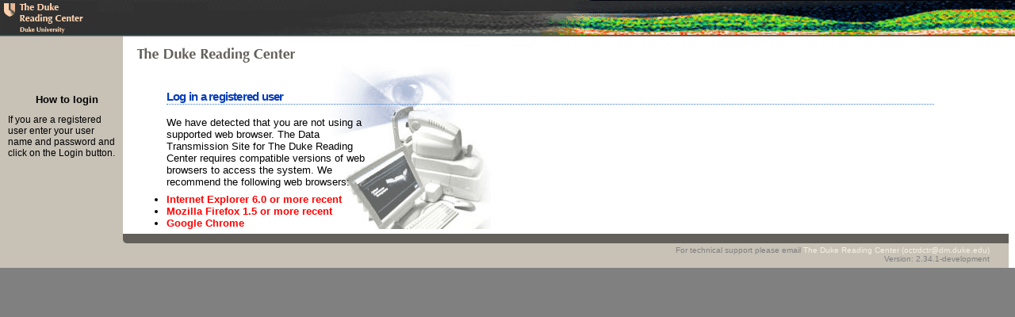

--- FILE ---
content_type: text/html;charset=UTF-8
request_url: https://dukeoct.org/scan/RetinalScan/RetinalScan.do;jsessionid=6DC4D8164B225D5E9BC038BD97F150C5.10.12.37.225
body_size: 6516
content:



















    

    

    

    



















<html lang="en-US">

<head>
        <title>
            
        Login
    
        </title>
        <meta http-equiv="Content-Type" content="text/html; charset:UTF-8" />

        <link rel="stylesheet" type="text/css" media="screen" href="/scan/layout/default-application.css;jsessionid=8A73ED898F1C1E781E20C2ECF7E23434"></link>
        <link rel="stylesheet" type="text/css" media="screen" href="/scan/layout/default.css;jsessionid=8A73ED898F1C1E781E20C2ECF7E23434"></link>
        <link rel="stylesheet" type="text/css" media="print" href="/scan/layout/print.css;jsessionid=8A73ED898F1C1E781E20C2ECF7E23434"></link>
        <script type="text/javascript" language="Javascript1.1" src="/scan/layout/layout-common.js;jsessionid=8A73ED898F1C1E781E20C2ECF7E23434"></script>
        <script type="text/javascript" language="Javascript1.1" src="/scan/layout/key-events.js;jsessionid=8A73ED898F1C1E781E20C2ECF7E23434"></script>

        
        
        <script type="text/javascript" language="Javascript1.1" src="/scan/scripts/browserCheck.js;jsessionid=8A73ED898F1C1E781E20C2ECF7E23434"></script>
        <script type="text/javascript" language="Javascript1.1" src="/scan/scripts/timezoneOffset.js;jsessionid=8A73ED898F1C1E781E20C2ECF7E23434"></script>
    
    </head>

<body class="tundra">

<!-- IE Hacks -->
<!--[if IE 5]>
<style>

div#search {
	height: 1%;
}

#content
		{

			margin: 0 0 0 152px;
		}



div#newUser {
padding-right: 2%;
}


.titleSpace {
	width: 100%;

}


#bttns {
	margin-right: 8px;
}

table.displaytable {
width: 74%;
}

div#titleextra {
height: 42px;
}

#footer {
width: 100%;
}

.buttonunassign {
left: 260px;
top: 70px;
}

.buttonassign {
left: 260px;
top: 100px;
}

.coverTable {
width: 75%;
}


.addstudytable2 {
width: 75%;
}
</style>
<![endif]-->
<!--[if IE 6]>
<style>

div#search {
	height: 1%;
}

#content
		{

			margin: 0 0 0 152px;
		}



div#newUser {
padding-right: 2%;
}


.titleSpace {
	width: 100%;

}


#bttns {
	margin-right: 8px;
}

table.displaytable {
width: 74%;
}

div#titleextra {
height: 42px;
}

#footer {
width: 100%;
}

.buttonunassign {
left: 260px;
top: 70px;
}

.buttonassign {
left: 260px;
top: 100px;
}

.coverTable {
width: 75%;
}


.addstudytable2 {
width: 75%;
}
</style>
<![endif]-->

<!--[if IE 7]>
<style>
div#search {
	height: 1%;
}

#content
		{

			margin: 0 0 0 152px;
		}



div#newUser {
padding-right: 2%;
}


.titleSpace {
	width: 100%;

}


#bttns {
	margin-right: 8px;
}

table.displaytable {
width: 74%;
}

div#titleextra {
height: 42px;
}

#footer {
width: 100%;
}

.buttonunassign {
left: 260px;
top: 70px;
}

.buttonassign {
left: 260px;
top: 100px;
}

.coverTable {
width: 75%;
}


.addstudytable2 {
width: 75%;
}


</style>
<![endif]-->
<div class="userTitle"></div>
<div class="fullcontainer">
<div class="sizer">
  
  <div class="expander">
    <div class="innerwrapper">

		<div id="sitelogo">
			<span class="hideforprint"><img src="../images/bannerforprint.gif" width="100%" height="45"/></span>
		</div>
			
		</div>
			

<div id="container">
	
	<div id="nav">
			
				
        <div class="box1">
            <h4>How to login</h4> 
            <p>If you are a registered user enter your user name and password and click on the Login button.</p>
        </div>
    

	</div>
		<div id="content">

  				
	
                
		<div class="covertitle">&nbsp;</div>
        <div class="col-a2" id="mainDiv">
            <h3>Log in a registered user</h3>
            <div class="login" id="loginDiv" style="visibility: hidden; display: none;">
                <form id="login" name="login" action="j_security_check" method="post">
                    <div>User :</div>
                    <div><input class="login" type="text" name="j_username" title="User"/></div>
                    <div>Password :</div>
                    <div><input class="login" type="password" name="j_password" title="Password"/></div>
                    
	                
	                	<br/>
	                

                    <div class="submit">
                        <input type="submit" value="Login" title="Click to submit these credentials">
                        <input type="reset" value="Reset" title="Click to reset these credentials">
                    </div>
                </form>
			</div>
			<div id="browser" style="width: 250px; visibility: hidden; display: none;">
                <p>
We have detected that you are not using a supported web browser. The Data Transmission Site for The Duke Reading Center requires compatible versions of web browsers to access the system. We recommend the following web browsers:<p><font color="red"><b><UL><LI>Internet Explorer 6.0 or more recent</LI><LI>Mozilla Firefox 1.5 or more recent</LI><LI>Google Chrome</LI></UL></b></font></p>
</p>
			</div>
			<div id="password" style="visibility: hidden; display: none;"><a href="/scan/ForgottenPassword/ForgottenPassword.do;jsessionid=8A73ED898F1C1E781E20C2ECF7E23434">Forgotten Password</a></div>
		</div>
        <noscript>
            <div id="error" class="loginer">
                We have detected that you have Javascript disabled. The Data Transmission Site for the Duke Reading Center requires Javascript enabled web browsers to access the system. For instructions on how to enable Javascript in your web browser, please see <a href="/scan/edu/duke/dcri/retinalscan/presentation/up/javascript-disabled.jsp;jsessionid=8A73ED898F1C1E781E20C2ECF7E23434"><font color="blue">this page</font></a>.
            </div>
        </noscript>
        <script type="text/javascript">
        //<!--
            addLoadEvent(function() {
                checkBrowser();
            });

            addLoadEvent(function() {
            	setTimeZoneOffset();
            });
        // -->
        </script>   
     

	  	</div>

	<div id="footer">
		
		For technical support please email <a href="mailto:octrdctr@dm.duke.edu">The Duke Reading Center (octrdctr@dm.duke.edu)</a><br/>
		Version: 2.34.1-development
	</div>

	
</div>

</div>
</div>
</div>



    </body>

</html>


--- FILE ---
content_type: text/css
request_url: https://dukeoct.org/scan/layout/default-application.css;jsessionid=8A73ED898F1C1E781E20C2ECF7E23434
body_size: 25475
content:
#error { margin: 10px 12%; }
#error #title
{
    font-size: 150%;
    font-weight: bold;
    color: #043DBC;
    border-bottom: 1px dotted #3D7DC7;
    margin-bottom: 20px;
}
#error .details
{
    margin: 12px;
    padding: 10px;
    background-color: #ffffdd;
    border: #333 solid 1px;
    text-align: left;
}

#sidebar {
    float: left;
    padding: 20px 5px 0 0;
    margin-top: 10px;
    font-size: 86%;
    
}

#sidebar h5
{
    font-size: 86%; font-weight: bold;
    color: #fff;
    margin-bottom: 1em;
    padding: 1px 8px 1px 8px;
    background-color: #2947AC;
}
#sidebar h5 a:link, #sidebar h5 a:visited, #sidebar h5 a:hover
{
    color: #fff;
    text-decoration: none;
    border-bottom: #2947AC;
}
#sidebar h5.main { background-color: #4E7AC8; }
#sidebar h5.main a:link, #sidebar h5.main a:visited, #sidebar h5.main a:hover
{
    color: #fff;
    text-decoration: none;
    border-bottom: #4E7AC8;
}
#sidebar span { display: none; }
#sidebar p { margin-left: 20px; margin-right: 20px;  padding-bottom: 0.2em; }

div.action { line-height: 0; margin-bottom: 0; }
div.action h2
{
    font-size: .9em;
    font-weight:bold;
    color: #000;
    border-bottom: 1px solid #F3F0E0;
    text-align: left;
    margin: 0 0 2px 13px;
    padding: 4px 0 0 0;
    background-color: #D4C9B4;
    line-height: 1.2em;
}



div.action h4
{

    font-size: .9em;
    font-weight:bold;
    color: #000;
    margin: 8px 0 0 0;
    padding: 0px 0 4px 0px;
    
}

div.action h3
{
    width: 225px;
    font-size: .9em;
    font-weight:bold;
    color: #000;
    text-align: left;
    margin-left: 29px;
    padding: 12px 0 4px 0px;
}
div#search {
    background-color: #D4C9B4;
    border-top: 1px solid #fff;
    border-bottom: 1px solid #000
    
}
div#newUser {
margin-top: 24px;
margin-bottom: 12px;
padding-right: 3%;
text-align: right;
}

td#padLeft {
padding-left: 0;
}
td#padLeft2 {
padding-left: -2px;
}
div.action div.trigger { border: 0; margin: 0px 0px 10px 0px;  }
div.action div.trigger form label { display: inline; }
div.action div.trigger form field { display: inline; }
div.box1
{
   width: 140px;
   font-family: trebuchet ms, tahoma, verdana, arial;
    font-size: 12px;
   padding: 0.5em 18px 1em .8em;
   margin: 54px 0 0 0;
    color: #000;
}

div.box1 h4
{
    padding-left: 35px; 
    padding-top: 0px; 
    font-size: 110%;
    margin-bottom: 12px; 
    padding-bottom: 0;
}

#sidebar div.box2
{
   border: #DADADA solid 1px;
   padding: 0.8em 0.5em 0.8em 1em;
   margin-bottom: 1.5em;
}

#sidebar div.box2 h4 { color: #999; padding-bottom: 1em;  font-weight: normal;}
#sidebar div.box2 ul { margin-bottom: 1em; margin-top: 0.3em; }
#sidebar div.box2 li { padding: 5px 0 5px 0; list-style-type: none; }
#sidebar div.box2 li a:link, #sidebar div.box2 li a:visited, #sidebar div.box2 li a:hover { padding: 0; }

#sidebar div.box3
{
   background: #F7F7F7;
   padding: 0.8em 0 0.8em 0;
   margin-bottom: 1.5em;
}
#sidebar div.box3 a:link, #sidebar div.box3 a:visited, #sidebar div.box3 a:hover { border: 0; }

#messages {
    background-color: #F3F0E0;
    border-left: 2px solid #9E9990;
    border-bottom: 1px solid #9E9990;
}

.messages
{
    font-size: 11px;
    font-style: italic;
    font-weight: bold;
    margin: 0 0 0 0;
    padding: 8px 0 8px 10px;
    width: 90%;
    color: #336633;
}

.errors
{
    font-size: 11px;
    font-style: italic;
    font-weight: bold;
    margin: 0 0 0 0;
    padding: 8px 0 8px 10px;
    width: 90%;
    color: red;
}

.warnings
{
    color: #963;
    font-size: 11px;
    font-style: italic;
    font-weight: bold;
    margin: 0 0 0 0;
    padding: 8px 0 8px 10px;
    width: 90%;
}


.hide { display: none; }
.clr { clear: left; }

.important
{
    color: red;
    display: inline;
    font-weight: bold;
    font-family: courier;
}

.login input {
margin-bottom: 12px;
margin-top: 2px;
}
div.col-a1 { width: 46%; float: left; padding-top: 1.5em; }
div.col-a2 { width: 86%; padding-top: 2.5em; margin-left: 55px;
background-image:url(../images/cover3.gif);
background-repeat: no-repeat;
 }
div.col-a1 h3, div.col-a2 h3 { color: #043DBC; border-bottom: 1px dotted #3D7DC7; margin-bottom: 1.0em; font-size: 1.2em; font-weight: bold;}

div.login {padding: 0px 12px 0 0px; width: 220px;}
div.loginer {padding: 0px 12px 0 0px; width: 350px;}
div.login div.submit { margin: 5px 0 0.5em 0; }
div.login input.login { width: 90%; font-weight: normal; }
div.login p.error { width: 90%; padding: 0.5em; font-weight: bold; color: red;}

div#error {line-height: 1.6em;  width: 400px; padding: 0px 0px 32px 0px; }
div#error2 {line-height: 1.6em;   padding: 18px 0px 32px 200px;}

div.help
{
    padding: 0 20px 20px 20px;
    text-align: left;
}

div.help #close
{
    position: absolute;
    top: 20px;
    right: 20px;
}

div.help p
{
    padding: 0 20px 0 20px;
}

div.help .highlight
{
    font-weight: bold;
    border: 2px dotted #ccc;
    background: url(warning.gif) #ffd no-repeat 20px 50%;
    text-indent: 20px;
    padding: 10px 20px 10px 20px;
    margin: 0 20px 0 20px;
}

div.help table
{
    width: 100%;
    padding: 0 20px 0 20px;
}

div.help table th
{
    text-align: center;
    font-weight: bolder;
}

div.help table td
{
    text-align: left;
    vertical-align: top;
}

#pageHelp
{

    vertical-align: top;
    float: right;
}


img.calendar
{
    width: 16px;
    height: 16px;
    margin-left: 3px;
}

/* table classes (<display:*> taglib) */

div.exportlinks { margin: 18px 0 0px 2px; font-size: .9em; }
span.export
{
    padding: 0 4px 1px 18px;
    display: inline;
    cursor: pointer;
}
span.excel { background-image: url(excel.gif); background-repeat: no-repeat; }
span.csv { background-image: url(csv.gif); background-repeat: no-repeat; }
span.xml { background-image: url(xml.gif); background-repeat: no-repeat; }
span.pdf { background-image: url(pdf.gif); background-repeat: no-repeat; }



table.list { width: 100%; padding-right: 25px; }

table#row th { margin: 0px;}
table#row td { padding: 0; }

table#row th a { margin-right: 0;}

tr.odd { background-color: #eeeeff; padding: 0px; }
tr.even { background-color: #fffffd; padding: 0px; }
th.sorted { background-color: #fff; font-weight: bold; }
th.sorted, th.sortable { background-position: top right; }
th.sortable { background: url(none.gif) no-repeat center left; }
th.order1 { background: url(descending.gif) no-repeat center left; }
th.order2 { background: url(ascending.gif) no-repeat center left; }

span.pagebanner
{   color: #000;
    font-size: .85em;
    display: block;
    border-bottom: none;
    float:right;
}

span.pagelinks
{   color: #000;
    font-size: .85em;
    display: block;
    border-top: none;
    display: block;
    margin-left: 2px;
}
/* create a button look for links */

table#row a:link.buttonLink, a:visited.buttonLink
{
    background-color: #70B2C9;
    border-top: #99ccff solid 1px;
    border-right: #003399 solid 1px;
    border-bottom: #003399 solid 1px;
    border-left: #99ccff solid 1px;
    color: white;
    font-family: arial,helvetica,sans-serif;
    font-size: .7em;
    font-weight: bold;
    padding: 1px 5px 1px 6px;
    text-decoration: none;
    text-align: left;
}
a:hover.buttonLink
{
    background-color: #9999ff;
    color: white;
}
/* depress effect on click */
a:active.buttonLink , a:focus.buttonLink
{
    border-top: #003399 solid 1px;
    border-right: #99ccff solid 1px;
    border-bottom: #99ccff solid 1px;
    border-left: #003399 solid 2px;
}



img.calendar { vertical-align: top; }

a.imageLink { border-width: 0; text-decoration: none; padding: 0; margin: 0; }

/* Custom styles added from DCRI web team */

h1 {
    
    font-size: 1em;
    font-family: Helvetica, Arial,  sans-serif;
    font-weight: BOLD;
    color: #036;
    margin:0;
    padding: 0;
    width: 100%;

}

.header {
    height: 44px;
    background-image:url(../images/banner3.gif);
    background-repeat: repeat;
    width: 100%;
margin-bottom: 0px;
}
/*
.container{
    
    margin-top: 0px;
}
background-image: url(../images/back_content.gif); */

*/
.leftCol {
    padding: 0 0 0 5px;
    font-weight: bold;
    float: left;
    width: 155px;
    font-family: Helvetica, Arial, sans-serif;
    font-size: .8em;
    font-weight:bold;
    color: white;
    text-align: left;
}


.leftCol a:link, .leftCol a:visited {
      color:black; font-weight: bold; 
}
.leftCol a:hover { 
    color: white;
}

.leftCol ul {margin-left: 1.25em; padding-left: 1.25em;}



ul#navlist
{
padding-left: 32px;
margin: 0;
list-style-type: none;
}

ul#navlist li {
    padding: 5px 0 5px 0;
}

ul#navlist li a {
    text-decoration: none;
    color: white;
}

ul#navlist li a:hover
{
color: #000;
}

#subnav {
    padding-left: 12px;
    padding-bottom: 8px;
    margin: 0;
    list-style-type: none;
}

.sectionTitle {
    float:left;
    font-weight: bold;
    color: #000;
    margin-left: 20px;

}

.clear {
clear: both;
}

#indent {
padding-left: 9px;


}

#indent2 {
padding-left: 18px;
}

div#indent a {
font-weight: normal;
}


table#row {
    width: 99%;
    margin-top: 5px;
    margin-bottom: 12px;
}

.sortable a:link {
    color: #487D85;
    text-decoration: underline;
}

.sortable a:visited {
    color: #487D85;
    text-decoration: underline;
}
/*posted to the administer-users.css, but didn't apply the styles to layout so I put them back here */
th.sortable {
    text-align: left;
    padding-left: 10px;
    white-space: wrap;
    width: auto;
    vertical-align: bottom;
}
th.userId {
width: 10px;
}
th.active {
width: 10px;
}

.userName, .lastName, .firstName, .email {
    text-align: left;
    padding-left: 0px;
}


/*  End styles that should be in administer-users.css */

tr.odd {
background-color: #FAF8F1;

}
tr.odd td {
background-image: url(../images/line.gif);
background-repeat:repeat-x;
background-position:top;

}
tr.even td {
background-image: url(../images/line.gif);
background-repeat:repeat-x;
background-position:top;
}
div.table {
width:99%;
*width:98%;
margin-left: 11px;
margin-top: 8px;
font-size: 1em;
color: #000;
}
div.indentTopLeft {
margin-left: 21px;
margin-top: 18px;
font-size: 1em;
color: #000;
}

.indentTopLeft li {
Padding: 5px 0;
}

div.proceedbut a {
color: #000;
padding: 2px 4px 2px 4px;
background-color: #dcdcbf;
border-top: 2px solid #ccc;
border-left: 2px solid #ccc;
border-right: 2px solid #999;
border-bottom: 2px solid #999;
}

div.proceedbut a:hover {
color: #fff;
padding: 2px 4px 2px 4px;
background-color: #666;
border-top: 2px solid #999;
border-left: 2px solid #999;
border-right: 2px solid #c4c4c4;
border-bottom: 2px solid #c4c4c4;
}

.margleft {margin-left: 220px;margin-top: 24px;}
/*Hides from IE-mac\*/
* html .table {
height: 1%;
}
/* end hide from IE-mac */

/* Peters Jello */
/* this centers the wrappers in standards browsers */
/* here is the critical value for customizing the Jello behavior */ 
/* version for IE is at the bottom of this style block */
#sizer {
    
    margin: 0 auto 0 auto; 
    width: 50%; 
    max-width: 300px;  

}
/* these side margins should be the same or slightly less than body paddings */
/* This prevents Safari from losing the negative margins in narrow windows */
#expander {
    
    border-left: 2px solid black;
    border-right: 2px solid black;
    background-image: url(../images/back_content.gif);
    margin: 0 -385px 0 -385px; 
    min-width: 700px; 
    position: relative;
}

/* Holly hack for IE. Must be zero, not the usual 1% value, due to IE bug \*/
* html #expander { height: 0; }
/* */

/* helps IE get the child percentages right. */
#wrapper { width: 100%; } 


/* * * * * * * * * * * * * * * * * */
/* IEwin doubled margin bug fix */
#sidebar {
    
    width: 21%;
    float: left;
    display: inline; 
    text-align: left;
    margin-left: 1%;
    
}
/* IEwin doubled margin bug fix */
#contentflo {
    width: 74%;
    margin-right: 1%;
    text-align: left;
    float: right;
    display: inline; 


}

.headerflo {
    text-align: left;
    width: 100%;
    height: 44px;
    background-image:url(../images/banner3.gif);
    background-repeat: repeat;
    margin-bottom: 0px;
}

/* http://positioniseverything.net/easyclearing */

.clearfix:after {
    content: "."; 
    display: block; 
    height: 0; 
    clear: both; 
    visibility: hidden;
}
.clearfix {display: inline-table;}

/* Hides from IE-mac \*/
* html .clearfix {height: 1%;}
.clearfix {display: block;}
/* End hide from IE-mac */


.titleSpace {
    width: 100%;
    border-left: 2px solid #9E9990;
    margin: 0;
    background-color: #F3F0E0;
    padding: 8px 0 2px 0;
    height: 37px;
}

.titleSpace h1 {
    margin-left: 10px;
}
 h1 a:link, h1 a:visited {
    color: #369;
    text-decoration: underline;
}

h1 a:hover {
    color: #000;
    text-decoration: underline;
}

.tableMenu {
    font-weight: Bold;
}

.tableMenu a:link, .tableMenu a:visited {
color: #000;
}
.tableMenu a:hover {
color: #fff;

}
.navblock{ margin-left: 8px;}

.navblock a:link, .navblock a:visited {
      color:black; font-weight: bold; 
}
.navblock a:hover { 
    color: white;
}




.minHeight {
    height: 270px;
}

#pageHelpSection {
font-style: italic;
font-weight:bold;
margin: 6px 24px 30px 12px;
font-size: 1em;
}
.helpnote {
float:right;
}
/*Hides from IE-mac\*/
* html #pageHelpSection {
height: 1%;
}
/* end hide from IE-mac */

/*FRANKENFISH SET */


/* jello */
.boxer {
margin: 0 0 0 0;
}
/* Here are the side body paddings. Customize the min-width by altering these values */
.fullcontainer {
    padding: 0 390px 0 390px; 
    
}
 /* Fixes the Safari "lost negative margins" bug in narrow windows. */
 /* needed for IEwin */
.expander {
    margin: 0 -390px;
    min-width: 780px;
    position: relative; 
}

.innerwrapper {
    padding: 0 0 1px 0;
} /* this padding &quot;traps&quot; interior margins so they do not escape the innerwrapper. */

/* \*/
* html .sizer,
* html .expander,
* html .innerwrapper {height: 0;}
/* Modified Holly hack, so .expander does not get a bug-inducing percentage dimension. */



/* jello */


        #container      
        {
            margin: 0;
            padding:0;
            background-color: #FFF;
            background-image:  url(../images/back_content.gif);
            background-repeat:repeat-y;
        }
        #nav
        {
            float: left;
            width: 155px;
            margin: 1em 0 .5em 0;
            padding-top: 1em 0 .5em 0;
        }
        
        #nav p { margin-top: 0; }
        
        #content
        {
            padding: 0 0 0 0;
            margin: 0 0 0 155px;
        }
        #footer
        {
            background-image:url(../images/back_footer.gif);
            background-repeat: no-repeat;
            clear: both;
            background-color: #C7C1B6;
            padding: 15px 24px 0 0;
            width: 97.5%;
            margin: 0;
            height: 28px;
            text-align: right;
            color: #808080;
            font-size: .8em;
        }
#footer a:link, #footer a:visited, #footer a:active {
        color: #F3F0E0;
}

#footer a:hover {
        color: #fff;
}

#sitelogo {
    background: url(../images/banner3.gif) repeat;
    border: 0;
    margin: 0em 0em 0em 0em;
    padding: 0;
    background-color: transparent;
    border-bottom: 1px solid #006666;
    height: 44px;
    }


body {
font: 80% arial, helvetica, sans-serif;
margin: 0;
padding: 0;
background: #808080;
}

#users {

}



#newUser h1 {
float: right;
font-size: 11px;
padding: 1px 4px 1px 4px;
background-color: #ccc;
border-left: 2px solid #e6e6e6;
border-top: 2px solid #e6e6e6;
border-bottom: 2px solid #000;
border-right: 2px solid #000;
height: 24px;
width: 32px;
}

.clearright {
clear: right;
}
.clearleft {
clear: left;
}
div.button2{
    text-decoration: none;
    color: #000;
    background-color: #D4C9B4;
    padding: 0.3em 0.6em 0.2em 0.5em;
    margin: 0px 6px 0 12px;
    white-space: nowrap;
    border-top: 1px solid #ffffff;
    border-right: 1px solid #003366;
    border-bottom: 1px solid #003366;
    border-left: 1px solid #ffffff;
    font: normal .75em arial, helvetica, sans-serif;
    text-align: center;
    float: right;
}
div.button2 a:link{
color: #000;
}

div.button2 a:visited {
color: #000;
}

div.button2 a:hover {
color: #fff;

}

div.button3{
    text-decoration: none;
    color: #000;
    background-color: #D4C9B4;
    padding: 0.2em 0.4em 0.1em 0.3em;
    margin: 0px 0px 0 12px;
    white-space: nowrap;
    border-top: 1px solid #ffffff;
    border-right: 1px solid #003366;
    border-bottom: 1px solid #003366;
    border-left: 1px solid #ffffff;
    font: normal .75em arial, helvetica, sans-serif;
    text-align: center;
    float: right;

}
div.button3 a:link{
color: #000;
}

div.button3 a:visited {
color: #000;
}

div.button3 a:hover {
color: #fff;

}
.label {
font-weight: bold;
font-size: .9em;
}

.field {
font-size: .9em;
}

.editsiteTable {
margin-top: 12px;
margin-left: 1%;

}

.coverTable {
margin-top: 18px;
margin-left: 5%;
margin-bottom: 12px;
border: 1px solid #D4C9B4;
width: 92%;
*width:80%;
}

.coverTable td {
padding: 5px;
}
div.floatleft {
    float:left;
}

div.floatright{
    float: right;
}
#titles {
    width: 225px; 
    padding-left: 4px;
}

#bttns {
    margin-right: 16px;
    width: 70%;
}
#bttns3 {
    margin-top: 5px;
    width: 250px;
}
#bttns4 {
    margin-right: 6px;
    margin-top: 5px;
    width: 250px;
}
.searchTable {
    margin: 3px 0 0 12px;
    width: 97%;
    width: 75%;
    
}

#searchshort {
    width: 67%;
    
}


.tablecolor1 {
    background-color: #D4C9B4;
    border-bottom: 1px solid #000
}


#scancol {
padding-left: 12px;
}
.addstudytable {
border: 1px solid #D4C9B4;
padding: 12px;
margin: 12px 0 12px 18px;
width: 500px;
}
.addstudytable2 {
border: 1px solid #D4C9B4;
margin: 12px 0 12px 1%;
width: 85%;
*width: 80%;
padding: 12px;
}

#techborder {
border: 1px solid #D4C9B4;
padding: 12px;
background-color: #000;
}

div.button_cancel{
    text-decoration: none;
    color: #000;
    background-color: #D4C9B4;
    padding: 0.3em 0.5em 0.3em 0.5em;
    white-space: nowrap;
    border-top: 1px solid #ffffff;
    border-right: 1px solid #003366;
    border-bottom: 1px solid #003366;
    border-left: 1px solid #ffffff;
    font: normal .75em arial, helvetica, sans-serif;
    text-align: center;
    width: 55px;
}
div.button_cancel a:link{
color: #000;
}

div.button_cancel a:visited {
color: #000;
}

div.button_cancel a:hover {
color: #fff;

}

#substudy {
background-color: #E7E9DB;
}
#subvisit {
background-color: #F1F2E9;
}

#subsite{
background-color: #F7F7F0;
}
#subtech{
background-color: #F9FAF7;
}
#subType {
background-color: #f8f8f1;}

#subID {
background-color: #fafbf8;
}
#subDate {
background-color: #fcfdf9;
}
.scan2 {
margin-left: 95px;
}

#graderAssignments {
margin: 12px 0 12px 12px
margin-top: 12px;
color: #000;
}
/*holly hacks*/

/*Hides from IE-mac\*/
* html .messages {
height: 1%;
}
/* end hide from IE-mac */

/*Hides from IE-mac\*/
* html .errors {
height: 1%;
}
/* end hide from IE-mac */

/*Hides from IE-mac\*/
* html .warnings {
height: 1%;
}

/*Hides from IE-mac\*/
* html #titles {
height: 1%;
}
/*Hides from IE-mac\*/
* html #titlecase {
height: 1%;
}
#form_submit {
    background-color: #D3CBBC;
    border-top: 1px solid #ffffff;
    border-right: 1px solid #003366;
    border-bottom: 1px solid #003366;
    border-left: 1px solid #ffffff;
    font: normal .8em arial, helvetica, sans-serif;
    padding: .1em 0.6em .1em 0.5em;
    width: 75px;
}

.forgetinput #form_submit {
    width: 95px;
}

.submitoutline {
    border-top: 1px solid #003366;
    border-right: 1px solid #fff;
    border-bottom: 1px solid #fff;
    border-left: 1px solid #003366;
    width: 75px;

}

#searchIncludeInactiveStudies {

}

#searchStudyName {
    
}

table.displaytable {

width: 75%;
margin: 5px 0 5px 12px;


}
.separator {
border-bottom: 1px solid #D4C9B4; 
height: 2px;
}
.displaytable td {
padding: 2px;
}

#underline {
border-bottom: 1px solid #666;
}
#titleback {
background-color: #D4C9B4;
}

.clearboth {
clear: both;
}
#titlecase {
border-bottom: 1px solid #999;
background-color: #E9E6E2;
margin:  18px 0 0 8px;
height: 24px;
}

#titleextra {

border-bottom: 1px solid #999;
}
#titleextrab {
border-bottom: 1px solid #999;
}

.padleft {
padding-left: 36px;
}
table#row a:link, table#row a:visited, table#row a:active  {
text-decoration: underline;
}

.leftmargin {
margin-left: 24px;
}

#bordertop {
border-top: 1px solid #999;
background-color: #E9E6E2;
}
#bordertopb {
border-top: 1px solid #ccc;
}

#heightspec {
padding-bottom: 10px;
}

.centercolumn {
    width: 20%;
    background-color: #E9E6E2;
}

#graders {
position: relative;
}
/*Hides from IE-mac\*/
* html #graders {
height: 1%;
}
.buttonunassign {
position: absolute;
top: 100px;
left: 275px;
z-index: 50;
}

.buttonassign {
position: absolute;
top: 130px;
left: 275px;
z-index: 51;
}

#unassignGradersCurrentGraders {
width: 200px;
}
#assignGradersGradersToAssign {
width: 200px;
}

.userTitle  {
text-align: right;
font-size: .9em;
font-weight: bold;
color: #FDECDD;
background-color: #323131;
padding-right: 10px;
}

.chpassword #form_submit {
width: 120px;

}
#updateGradedDateScanQuality {

margin-left: 5px;
}
#updateGradedDateScanType {
margin-left: 20px;
}

.nobreak {
white-space:nowrap;
}

.fluid {
width: 100%;
}
.paddertop {
padding-top: 12px;
}

#plus {
font-size: 100%;
}
/*Comment field adjust for NS 6.1*/
#addSiteComments {
width: 450px;
}

#updateComments {
width: 450px;
}

#addComments {
width: 450px;
}

#updateComments {
width: 450px;
}

#submitComments {
width: 450px;
}

#updateGradedDateScanQualityComments {
width: 450px;
}

.icons  {
text-align: center;
}

.iconCol {
    color: #487D85;
    font-size: 0.95em;
    text-decoration: underline;
}

.covertitle {
width: 350px;
height: 35px;
background-image: url(../images/covertitle.gif);
background-repeat: no-repeat;
background-position: left 12px;
margin-left: 12px;
}

.subtext {

padding: 8px 0 8px 12px;
font-size: .9em;
width: 550px;
}

.closebox {
background-color: #000;
width: 100%;
text-align: right;
margin-bottom: 12px;
padding:2px 12px 2px 0;
}

div.help h1{
font-size: 14px;
color: #000;
}

div.help h2{
font-size: 12px;
color: #000;
}

.helpback {
background-color: #DDD7CD;
}

div.help p {
line-height: 1.4em;
}

.help ul {
margin-left: 85px;
}

.help li {
margin-bottom: 12px;
}
.help a {
text-decoration:underline;
}
.help a:link,.help a:visited {
color: #003333;
text-decoration:underline;
}
.help a:hover, .help a:active {
color: #fff;
text-decoration:underline;
}

.hideforprint {
display:none;
}

/*FONT SPECIFICATIONS */ 

table {
font: 100% arial, helvetica, sans-serif;
}

.eSigStatement {
width: 70%;
margin-top: 32px;
margin-bottom: 12px;
font-size: .8em;
}

div.studyName a:link, div.studyName a:visited {
text-decoration: underline;
}

div.col-a2 a{
text-decoration: underline;
}


div.col-a2 a:link, div.col-a2 a:visited, div.col-a2 a:hover, div.col-a2 a:active {
text-decoration: underline;
}

#password {
padding: 18px 0;
}

tr.fileStatus td.label {
padding: 0px;
font-size: 1em;
font-weight: normal;
}

tr.fileStatus a:link.buttonLink,tr.fileStatus a:visited.buttonLink
{
    background-color: #70B2C9;
    border-top: #99ccff solid 1px;
    border-right: #003399 solid 1px;
    border-bottom: #003399 solid 1px;
    border-left: #99ccff solid 1px;
    color: white;
    font-family: arial,helvetica,sans-serif;
    font-size: .8em;
    font-weight: bold;
    padding: 0px 5px 0px 6px;
    margin-top: 2px;
    display:block;
    width: 100px;
    text-decoration: none;
    text-align: center;
}
tr.fileStatus a:hover.buttonLink
{
    background-color: #9999ff;
    color: white;
}


.scanAnnotation table {margin:0;}
.scanAnnotation .label {padding-top: 1px;}

/* end hide from IE-mac */
/* End custom styles from DCRI web team */

.dontWrapWhitespace
{
    white-space: nowrap;
}

.alignLeft
{
    margin: 0;
    text-align: left;
}

.dontWrapWhitespaceAlignLeft
{
    white-space: nowrap;
    margin: 0;
    text-align: left;
}


--- FILE ---
content_type: text/css
request_url: https://dukeoct.org/scan/layout/default.css;jsessionid=8A73ED898F1C1E781E20C2ECF7E23434
body_size: 2115
content:
/* DCRI customized default.css */
/*html body
{
    font-family : trebuchet ms, verdana, tahoma, arial;
	font-size: 12px;
	line-height: 1.5em;
	color: #333;
	margin: 0px;
    padding: 0px;
    text-align: left;
}*/

td, th { font-size: 12px; padding: 0 3px 6px 3px; line-height: 15px; }

a:link
{
	color: #000;
	text-decoration: none;
}

a:visited
{
	color: #2277D9;
	text-decoration: none;
}

a:hover
{
	color: #51A2FF;
	text-decoration: none;
}

a:link.nol, a:visited.nol, a:hover.nol
{
	
}


form { margin: 0 0 0 0; }
form input { font-size: 82%; }
form input.text { font-size: 100%; background: #fff; border: 1px solid #ccc; border-color: #ccc; }
form textarea { font-family: trebuchet ms, verdana, tahoma, arial; font-size: 100%;}
form textarea.text { background: #fff; border: 1px solid #ccc; color: #444; }



/* h2
{
   font-size: 150%;
   color: #2947AC;
   font-weight: bold;
   margin-bottom: 0.7em;
   line-height: 1.2em;
} */

h3
{
   font-size: 148%;
   margin: 0;
   letter-spacing: -0.05em;
   font-weight: normal;
   line-height: 1.2em;
	
}

h3.ind { padding: 1em 0 7px 5px; }

h3.underline { border-bottom: 1px solid #ccc; margin: 0 0 1em 0; }

h4
{
   font-size: 128%;
   margin: 0px;
   line-height: 1em;
   padding-bottom: 0.7em;
}

h5
{
   font-size: 110%;
   padding: 0px;
   margin-bottom: 0.3em;
}

hr
{
   border-top: 1px dashed #ccc;
   color: #fff;
   background-color: #fff;
   height: 1px;
}

img { border: 0; }

ul { margin: 0; padding: 0; }
ul li { list-style-type: disc; }

blockquote
{
   font-size: 86%;
   color: #888;
   margin: 10px; margin-left: 24px;
   line-height: 1.7em;
}

acronym
{
   border-bottom: 1px dotted #999;
   cursor: help;
   font-size: 86%;
   color: #999;
   margin-top: 0;
}

.author { color: #999; font-size: 86%; }
p.author
{
   text-align: right;
   color: #999;
   line-height: 1.2em;
   margin-right: 10px;
}

p { margin-top: 0px; margin-bottom: 0.5em; padding: 0px; }
p.spacer { height: 0.5em; width: 0; }



--- FILE ---
content_type: text/css
request_url: https://dukeoct.org/scan/layout/print.css;jsessionid=8A73ED898F1C1E781E20C2ECF7E23434
body_size: 3036
content:
/* -----------------------Navigation--------------------------.*/		

body { 

 
  	left: 0; 
  	top: 0; 
  	margin: 0; 
  	padding: 0; 
  	border: 0; 

	}

#col2 {
margin-top: -50px;
}

#col2 p {
	line-height: 14pt;
	font-family: Verdana, Arial, Helvetica, sans-serif;
	font-size: 12pt;
	margin-top: 0;
	margin-bottom: 0;
	margin-left: 100px;
}


.hide { display: none; }

div.break { page-break-after: always }

/* ----skip screen is for css capable browsers, apply to skip navigation elements--*/
.skip {
	display: none;
}

table{
margin: 0pt;
padding: 0pt;
text-align: left;
left: 0pt;
top: 0pt;
line-height: 1.5em;
}

td {
line-height: 1.7em;
padding: 0 7px 0 7px;
}

td.label {
font-weight: bold;
}

table#row {
line-height: 1.5em;
}
table#row td {
padding: 0 7px 0 7px;

}

tr.odd td {
background-image: url(../images/line.gif);
background-repeat:repeat-x;
background-position:top;

}
tr.even td {
background-image: url(../images/line.gif);
background-repeat:repeat-x;
background-position:top;
}

th {
font-size: 12pt;
}
div#content
		{
			padding: 0 0 0 0;
			margin: 0;
		}
		/* these side margins should be the same or slightly less than body paddings */
#expander {
	
	border-left: 2px solid black;
	border-right: 2px solid black;
	background-image: url(../images/back_content.gif);
	margin: 0; 
	
}
.titlespace {
margin-bottom: 18px;
}

#bordertop {
border-bottom: 2px solid #ccc;
border-right: 2px solid #000;
}

.fullcontainer {
padding: 0;
}
/* this centers the wrappers in standards browsers */
/* here is the critical value for customizing the Jello behavior */
#sizer {
	
	margin: 0; 
	width: 100%; 
}

table.displaytable td.label {
font-weight: bold;
}

p {
margin:0;
font:normal 12pt/16pt Arial, Helvetica, sans-serif;
}

.titlespace h1 {
font-size: 16pt;
font: Arial, Helvetica, sans-serif;

}

h2 {
font-size: 14pt;
font: Arial, Helvetica, sans-serif;
}

h4 {
font-size: 14pt;
font: Arial, Helvetica, sans-serif;
margin: 20px 0 5px 0;
}



.userTitle {
text-align: right;
font-size: 12pt;
font-weight: bold;
margin-bottom: 5px;
}

/* hide elements */

#bttns {
display: none;
}
#bttns3 {
display: none;
}

#bttns4 {
display: none;
}

#form_submit {
display: none;
}

.exportlinks {
display: none;
}

#pageHelpSection {
display: none;
}

#nav {
display: none;
visibility: hidden;
width: 0;
}

#footer {
display: none;
}

div#search {
	display: none;
	
}

.navblock {
display: none;
}

.pagebanner {
display: none;
}

.pagelinks {
display: none;
}

.buttonLink {
display: none;
}
.messages, .errors, .warnings {
font-style: italic;
font-size: 12pt;
line-height: 1.7em;
margin: 10px 0 10px 0;
}

.nobreak {
white-space: nowrap;
}
.important {
float: right;
width: 2px;
margin-top: -25px;
}

table.scanstable td#scancol {
white-space: nowrap;

}

.subtext {
font-size: 12pt;
}


--- FILE ---
content_type: text/javascript
request_url: https://dukeoct.org/scan/layout/layout-common.js;jsessionid=8A73ED898F1C1E781E20C2ECF7E23434
body_size: 1691
content:
function getElementValueById(id)
{
    var element = getDiv(id);
    if(element.value)
        return element.value

    return false;
}

function getDiv(divID)
{
    if( document.layers ) //Netscape layers
        return document.layers[divID];

    if( document.getElementById ) //DOM; IE5, NS6, Mozilla, Opera
        return document.getElementById(divID);

    if( document.all ) //Proprietary DOM; IE4
        return document.all[divID];

    if( document[divID] ) //Netscape alternative
        return document[divID];

    return false;
}

function openWindow(href,name,centered,attributes,width,height)
{
    var w = (width) ? width : 400;
    var h = (height) ? height : 300;

    var windowWidth = (document.all) ? document.body.clientWidth : window.outerWidth;
    var windowHeight = (document.all) ? document.body.clientHeight : window.outerHeight;

    x = (windowWidth-w) / 2;
    y = (windowHeight-h) / 2;

    var properties = (attributes)
        ? "toolbar=yes,directories=yes,status=yes,menubar=yes,copyhistory=yes,location=yes"
        : "toolbar=no,directories=no,status=no,menubar=no,copyhistory=no,location=no";

    properties = "width="+w+",height="+h+",top="+y+",left="+x+",scrollbars=yes,resizable=yes," + properties;

    window.open(href,name,properties);
}

// Javascript function that will add a function to the functions that get called when the page is loaded.
function addLoadEvent(func) {
  var oldonload = window.onload;
  if (typeof window.onload != 'function') {
    window.onload = func;
  } else {
    window.onload = function() {
      oldonload();
      func();
    }
  }
}


--- FILE ---
content_type: text/javascript
request_url: https://dukeoct.org/scan/scripts/timezoneOffset.js;jsessionid=8A73ED898F1C1E781E20C2ECF7E23434
body_size: 155
content:
function setTimeZoneOffset() {
	var tzo = new Date().getTimezoneOffset()*(-1);
    document.cookie = "timezoneOffset=" + escape(tzo);
}

--- FILE ---
content_type: text/javascript
request_url: https://dukeoct.org/scan/scripts/browserCheck.js;jsessionid=8A73ED898F1C1E781E20C2ECF7E23434
body_size: 3991
content:
    // Browser detection script
		var BrowserDetect = {
			init: function () {
				this.browser = this.searchString(this.dataBrowser) || "An unknown browser";
				this.version = this.searchVersion(navigator.userAgent)
					|| this.searchVersion(navigator.appVersion)
					|| "an unknown version";
				this.OS = this.searchString(this.dataOS) || "an unknown OS";
			},
			searchString: function (data) {
				for (var i=0;i<data.length;i++)	{
					var dataString = data[i].string;
					var dataProp = data[i].prop;
					this.versionSearchString = data[i].versionSearch || data[i].identity;
					if (dataString) {
						if (dataString.indexOf(data[i].subString) != -1)
							return data[i].identity;
					}
					else if (dataProp)
						return data[i].identity;
				}
			},
			searchVersion: function (dataString) {
				var index = dataString.indexOf(this.versionSearchString);
				if (index == -1) return;
				return parseFloat(dataString.substring(index+this.versionSearchString.length+1));
			},
			dataBrowser: [
				{ 	string: navigator.userAgent,
					subString: "OmniWeb",
					versionSearch: "OmniWeb/",
					identity: "OmniWeb"
				},
				{
					string: navigator.vendor,
					subString: "Apple",
					identity: "Safari"
				},
				{
					prop: window.opera,
					identity: "Opera"
				},
				{
					prop: window.chrome,
					identity: "Chrome"
				},
				{
					string: navigator.vendor,
					subString: "iCab",
					identity: "iCab"
				},
				{
					string: navigator.vendor,
					subString: "KDE",
					identity: "Konqueror"
				},
				{
					string: navigator.userAgent,
					subString: "Firefox",
					identity: "Firefox"
				},
				{
					string: navigator.vendor,
					subString: "Camino",
					identity: "Camino"
				},
				{		// for newer Netscapes (6+)
					string: navigator.userAgent,
					subString: "Netscape",
					identity: "Netscape"
				},
				{
					string: navigator.userAgent,
					subString: "MSIE",
					identity: "Explorer",
					versionSearch: "MSIE"
				},
				{	// IE 11+
					string: navigator.userAgent,
					subString: "Trident",
					identity: "Explorer",
					versionSearch: "rv"
				},
				{
					string: navigator.userAgent,
					subString: "Gecko",
					identity: "Mozilla",
					versionSearch: "rv"
				},
				{ 		// for older Netscapes (4-)
					string: navigator.userAgent,
					subString: "Mozilla",
					identity: "Netscape",
					versionSearch: "Mozilla"
				}
			],
			dataOS : [
				{
					string: navigator.platform,
					subString: "Win",
					identity: "Windows"
				},
				{
					string: navigator.platform,
					subString: "Mac",
					identity: "Mac"
				},
				{
					string: navigator.platform,
					subString: "Linux",
					identity: "Linux"
				}
			]
		
		};
		BrowserDetect.init();

    //Function to check if user's browser is acceptable for accessing this system
    function checkBrowser() {
        var br = BrowserDetect.browser;
        var ver = BrowserDetect.version;
        var field = document.forms["login"].elements["j_username"];
		if ( (br=='Firefox' && ver >= 1.5) ||
		     (br=='Explorer' && ver >= 6.0) ||
		     (br =='Chrome')) {
		    showDiv(document.getElementById("password"));
		    showDiv(document.getElementById("loginDiv"));
		    hideDiv(document.getElementById("browser"));
            field.focus();
            field.select();
		}
	    else {
		    showDiv(document.getElementById("browser"));
		    hideDiv(document.getElementById("password"));
		    hideDiv(document.getElementById("loginDiv"));
	    }
    }

    function showDiv(theDiv) {
      if (theDiv != null) {
        theDiv.style.display = "block";
        theDiv.style.visibility = "visible";
      }
    }

    function hideDiv(theDiv) {
      if (theDiv != null) {
        theDiv.style.display = "none";
        theDiv.style.visibility = "hidden";
      }
    }


--- FILE ---
content_type: text/javascript
request_url: https://dukeoct.org/scan/layout/key-events.js;jsessionid=8A73ED898F1C1E781E20C2ECF7E23434
body_size: 3157
content:
//This file contains methods for cross browser scripting dealing with key events
//(ie. onKeyPress, onKeyUp, onKeyDown, etc)

/**
 * This method returns true if the enter key was pressed, false otherwise.
 */
function enterKeyPressed(event) 
{
	//13 = enter
	return keyPressed(event, 13);
}

/**
 * This method returns true if the tab key was pressed, false otherwise.
 */
function tabKeyPressed(event) 
{
	//9 = enter
	return keyPressed(event, 9);
}

/**
 * This method returns true if the key having the specified charCode was pressed.
 */ 
function keyPressed(event, charCode) 
{
	var keyPressed = false;
    if (getKeyCharCode(event) == charCode) 
    {
    	keyPressed = true;
    }

	return keyPressed;
}

/**
 * This method returns the charCode value of the key pressed.
 */
function getKeyCharCode(event) 
{
	var key = null;
	if (window.event) {
		//ie
		key = window.event.keyCode;
	} else if (event.which) {
		key = event.which;
	}
	return key;
}

/**
 * Prevents non-numeric values from being keyed into a field
 */
function isNumeric(event) 
{
	// get the ASCII key code of the onKeyPress event
	
	var isMozilla = false;
	if (!window.event && event.which) 
	{
		isMozilla = true;
	}
	var key = getKeyCharCode(event);
	var isNumeric = false;	
	if (key != null) 
	{
		if (key >= 48 && key <= 57)	 
		{
			// key is numeric
			isNumeric = true;
		} 
		else if (key == 46) 
		{
			// key is a decimal point
			isNumeric = true;
		} 
		else if (key == 13) 
		{
			//13 is a return
			isNumeric = true;
		} 
		else if (key == 8 && isMozilla) 
		{
			//8 is a backspace with mozilla
			isNumeric = true;
		}
	} 
	else 
	{
		isNumeric = true;
	}
	return isNumeric;
}

/**
 * Returns true if the entered key is the specified charCode value pressed
 * in conjunction with the ctrl key.
 */
function keyIsCtrlWithCharCode(event, charCode) 
{
	var isCharCode = false;
	//ie
	if (window.event) 
	{
		if (window.event.ctrlKey && window.event.keyCode == charCode) 
		{
			isCharCode = true;			
		}
	}
	//mozilla
	if (event.ctrlKey && event.which == charCode) 
	{
		isCharCode = true;
	}
	return isCharCode;
}

/**
 * Returns true if the entered key is the specified charCode value pressed
 * in conjunction with the shift key.
 */
function keyIsShiftWithCharCode(event, charCode) 
{
	var isCharCode = false;
	//ie
	if (window.event) 
	{
		if (window.event.shiftKey && window.event.keyCode == charCode) 
		{
			isCharCode = true;			
		}
	}
	//mozilla
	if (event.shiftKey && event.which == charCode) 
	{
		isCharCode = true;
	}
	return isCharCode;
}

/**
 * Returns true if the entered key is the specified charCode value pressed
 * in conjunction with the alt key.
 */
function keyIsAltWithCharCode(event, charCode) 
{
	var isCharCode = false;
	//ie
	if (window.event) 
	{
		if (window.event.altKey && window.event.keyCode == charCode) 
		{
			isCharCode = true;			
		}
	}
	//mozilla
	if (event.altKey && event.which == charCode) 
	{
		isCharCode = true;
	}
	return isCharCode;
}

